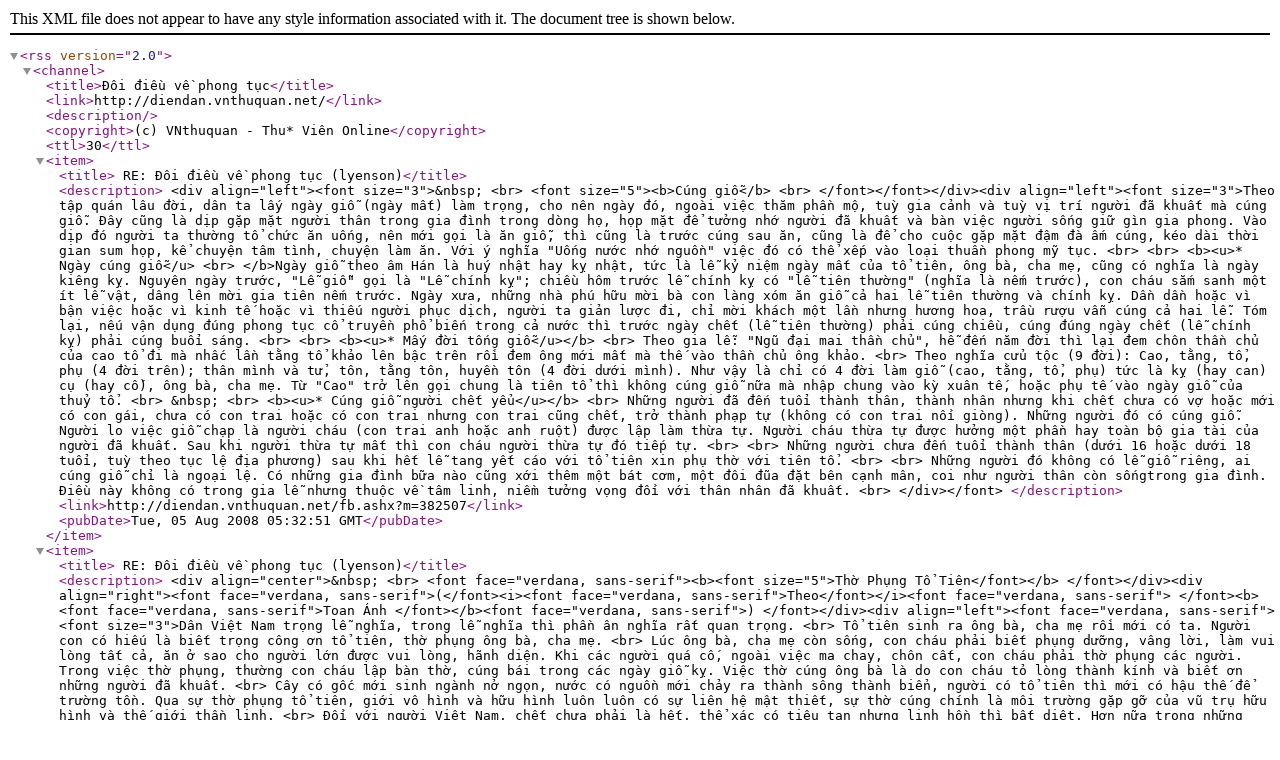

--- FILE ---
content_type: application/xml
request_url: http://diendan.vnthuquan.net/rss-m382382.ashx
body_size: 12408
content:
<?xml version="1.0" encoding="utf-8"?><rss version="2.0"><channel><title>Đôi điều về phong tục</title><link>http://diendan.vnthuquan.net/</link><description /><copyright>(c) VNthuquan - Thu* Viên Online</copyright><ttl>30</ttl><item><title> RE: Đôi điều về phong tục (lyenson)</title><description>  &lt;div align="left"&gt;&lt;font size="3"&gt;&amp;nbsp; &lt;br&gt;  &lt;font size="5"&gt;&lt;b&gt;Cúng giỗ&lt;/b&gt; &lt;br&gt;  &lt;/font&gt;&lt;/font&gt;&lt;/div&gt;&lt;div align="left"&gt;&lt;font size="3"&gt;Theo tập quán lâu đời, dân ta lấy ngày giỗ (ngày mất) làm trọng, cho nên ngày đó, ngoài việc thăm phần mộ, tuỳ gia cảnh và tuỳ vị trí người đã khuất mà cúng giỗ. Ðây cũng là dịp gặp mặt người thân trong gia đình trong dòng họ, họp mặt để tưởng nhớ người đã khuất và bàn việc người sống giữ gìn gia phong. Vào dịp đó người ta thường tổ chức ăn uống, nên mới gọi là ăn giỗ, thì cũng là trước cúng sau ăn, cũng là để cho cuộc gặp mặt đậm đà ấm cúng, kéo dài thời gian sum họp, kể chuyện tâm tình, chuyện làm ăn. Với ý nghĩa "Uống nước nhớ nguồn" việc đó có thể xếp vào loại thuần phong mỹ tục. &lt;br&gt;   &lt;br&gt;  &lt;b&gt;&lt;u&gt;* Ngày cúng giỗ&lt;/u&gt; &lt;br&gt;  &lt;/b&gt;Ngày giỗ theo âm Hán là huý nhật hay kỵ nhật, tức là lễ kỷ niệm ngày mất của tổ tiên, ông bà, cha mẹ, cũng có nghĩa là ngày kiêng kỵ. Nguyên ngày trước, "Lễ giỗ" gọi là "Lễ chính kỵ"; chiều hôm trước lễ chính kỵ có "lễ tiên thường" (nghĩa là nếm trước), con cháu sắm sanh một ít lễ vật, dâng lên mời gia tiên nếm trước. Ngày xưa, những nhà phú hữu mời bà con làng xóm ăn giỗ cả hai lễ tiên thường và chính kỵ. Dần dần hoặc vì bận việc hoặc vì kinh tế hoặc vì thiếu người phục dịch, người ta giản lược đi, chỉ mời khách một lần nhưng hương hoa, trầu rượu vẫn cúng cả hai lễ. Tóm lại, nếu vận dụng đúng phong tục cổ truyền phổ biến trong cả nước thì trước ngày chết (lễ tiên thường) phải cúng chiều, cúng đúng ngày chết (lễ chính kỵ) phải cúng buổi sáng. &lt;br&gt;   &lt;br&gt;  &lt;b&gt;&lt;u&gt;* Mấy đời tống giỗ&lt;/u&gt;&lt;/b&gt; &lt;br&gt;  Theo gia lễ: "Ngũ đại mai thần chủ", hễ đến năm đời thì lại đem chôn thần chủ của cao tổ đi mà nhấc lần tằng tổ khảo lên bậc trên rồi đem ông mới mất mà thế vào thần chủ ông khảo. &lt;br&gt;  Theo nghĩa cửu tộc (9 đời): Cao, tằng, tổ, phụ (4 đời trên); thân mình và tử, tôn, tằng tôn, huyền tôn (4 đời dưới mình). Như vậy là chỉ có 4 đời làm giỗ (cao, tằng, tổ, phụ) tức là kỵ (hay can) cụ (hay cố), ông bà, cha mẹ. Từ "Cao" trở lên gọi chung là tiên tổ thì không cúng giỗ nữa mà nhập chung vào kỳ xuân tế, hoặc phụ tế vào ngày giỗ của thuỷ tổ. &lt;br&gt;  &amp;nbsp; &lt;br&gt;  &lt;b&gt;&lt;u&gt;* Cúng giỗ người chết yểu&lt;/u&gt;&lt;/b&gt; &lt;br&gt;  Những người đã đến tuổi thành thân, thành nhân nhưng khi chết chưa có vợ hoặc mới có con gái, chưa có con trai hoặc có con trai nhưng con trai cũng chết, trở thành phạp tự (không có con trai nối giòng). Những người đó có cúng giỗ. Người lo việc giỗ chạp là người cháu (con trai anh hoặc anh ruột) được lập làm thừa tự. Người cháu thừa tự được hưởng một phần hay toàn bộ gia tài của người đã khuất. Sau khi người thừa tự mất thì con cháu người thừa tự đó tiếp tự. &lt;br&gt;   &lt;br&gt;  Những người chưa đến tuổi thành thân (dưới 16 hoặc dưới 18 tuổi, tuỳ theo tục lệ địa phương) sau khi hết lễ tang yết cáo với tổ tiên xin phụ thờ với tiên tổ.  &lt;br&gt;   &lt;br&gt;  Những người đó không có lễ giỗ riêng, ai cúng giỗ chỉ là ngoại lệ. Có những gia đình bữa nào cũng xới thêm một bát cơm, một đôi đũa đặt bên cạnh mân, coi như người thân còn sốngtrong gia đình. Ðiều này không có trong gia lễ nhưng thuộc về tâm linh, niềm tưởng vọng đối với thân nhân đã khuất. &lt;br&gt;  &lt;/div&gt;&lt;/font&gt; </description><link>http://diendan.vnthuquan.net/fb.ashx?m=382507</link><pubDate>Tue, 05 Aug 2008 05:32:51 GMT</pubDate></item><item><title> RE: Đôi điều về phong tục (lyenson)</title><description>  &lt;div align="center"&gt;&amp;nbsp; &lt;br&gt;  &lt;font face="verdana, sans-serif"&gt;&lt;b&gt;&lt;font size="5"&gt;Thờ Phụng Tổ Tiên&lt;/font&gt;&lt;/b&gt; &lt;/font&gt;&lt;/div&gt;&lt;div align="right"&gt;&lt;font face="verdana, sans-serif"&gt;(&lt;/font&gt;&lt;i&gt;&lt;font face="verdana, sans-serif"&gt;Theo&lt;/font&gt;&lt;/i&gt;&lt;font face="verdana, sans-serif"&gt; &lt;/font&gt;&lt;b&gt;&lt;font face="verdana, sans-serif"&gt;Toan Ánh &lt;/font&gt;&lt;/b&gt;&lt;font face="verdana, sans-serif"&gt;) &lt;/font&gt;&lt;/div&gt;&lt;div align="left"&gt;&lt;font face="verdana, sans-serif"&gt;&lt;font size="3"&gt;Dân Việt Nam trọng lễ nghĩa, trong lễ nghĩa thì phần ân nghĩa rất quan trọng. &lt;br&gt;  Tổ tiên sinh ra ông bà, cha mẹ rồi mới có ta. Người con có hiếu là biết trọng công ơn tổ tiên, thờ phụng ông bà, cha mẹ. &lt;br&gt;  Lúc ông bà, cha mẹ còn sống, con cháu phải biết phụng dưỡng, vâng lời, làm vui lòng tất cả, ăn ở sao cho người lớn được vui lòng, hãnh diện. Khi các người quá cố, ngoài việc ma chay, chôn cất, con cháu phải thờ phụng các người. Trong việc thờ phụng, thường con cháu lập bàn thờ, cúng bái trong các ngày giỗ kỵ. Việc thờ cúng ông bà là do con cháu tỏ lòng thành kính và biết ơn những người đã khuất. &lt;br&gt;  Cây có gốc mới sinh ngành nở ngọn, nước có nguồn mới chảy ra thành sông thành biển, người có tổ tiên thì mới có hậu thế để trường tồn. Qua sự thờ phụng tổ tiên, giới vô hình và hữu hình luôn luôn có sự liên hệ mật thiết, sự thờ cúng chính là môi trường gặp gỡ của vũ trụ hữu hình và thế giới thần linh. &lt;br&gt;  Ðối với người Việt Nam, chết chưa phải là hết, thể xác có tiêu tan nhưng linh hồn thì bất diệt. Hơn nữa trong những ngày giỗ kỵ, con cháu tựu về để gặp nhau, cùng nhắc nhở công ơn người quá cố. Tổ tiên, ông bà, cha mẹ mà không kính trọng được thì thử hỏi mình còn kính trọng được ai? &lt;br&gt;  Tóm lại việc thờ phụng tổ tiên là chính vì chữ hiếu, người Việt Nam rất trọng hiếu nghĩa nên phong tục này vẫn còn truyền mãi về sau.&lt;/font&gt;&lt;/font&gt;&lt;/div&gt; </description><link>http://diendan.vnthuquan.net/fb.ashx?m=382501</link><pubDate>Tue, 05 Aug 2008 05:18:33 GMT</pubDate></item><item><title> Đôi điều về phong tục (lyenson)</title><description>  &lt;font size="3"&gt;“Phong” là nền nếp đã lan truyền rộng rãi, ‘Tục” là thói quen lâu đời. Nội dung phong tục bao hàm mọi mặt sinh hoạt xã hội….&lt;/font&gt; &lt;br&gt;  &lt;font size="3"&gt;&amp;nbsp;&lt;/font&gt; &lt;br&gt;  &lt;font size="3"&gt;Phong tục có thứ trở thành luật tục, ăn sâu, bén rễ trong nhân dân rât bền chặt, có sức mạnh hơn cả những đạo luật. Trong truyền thống văn hoá của dân tộc Việt Nam, có nhiều thuần phong mỹ tục cần cho đạo lý làm người, kỷ cương xã hội.&lt;/font&gt; &lt;br&gt;  &lt;font size="3"&gt;&amp;nbsp;&lt;/font&gt; &lt;br&gt;  &lt;font size="3"&gt;Phong tục có thứ trở thành luật tục, ăn sâu, bén rễ trong nhân dân rất bền chặt, có sức mạnh hơn cả những đạo luật. Trong truyền thống văn hoá của dân tộc ta, có nhiều thuần phong mỹ tục cần cho đạo lý làm người, kỷ cương xã hội.&lt;/font&gt; &lt;br&gt;  &lt;font size="3"&gt;&amp;nbsp;&lt;/font&gt; &lt;br&gt;  &lt;font size="3"&gt;Một cuộc cách mạng có thể thay đổi chính thể nhanh chóng, tiếp theo sau hàng loạt hệ thống pháp luật được thay đổi. Phong tục cũng không ngừng biến đổi theo trào lưu biến đổi văn hoá xã hội, nhưng dai dẳng hơn và có quy luật riêng của nó, không dễ gì một sớm một chiều đã được mọi người, mọi nhà, mọi tầng lớp tuân theo. Vì tục hay thì nhiều người bắt chước nhau làm, tục dở nhiều người cũng sẽ bắt chước nhau bỏ dần.&lt;/font&gt; &lt;br&gt;  &lt;font size="3"&gt;&amp;nbsp;&lt;/font&gt; &lt;br&gt;  &lt;font size="3"&gt;Bản thân các phong tục cũng nằm trong cuộc đấu tranh xã hội đã, đang và sẽ tiếp diễn mãi giữa cái cũ và cái mới. Ngay như quan niệm về thẩm mỹ cũng luôn biến đổi. Ví dụ, cái búi tóc của nam giới rõ ràng là lạc hậu song cũng phải qua quá trình đấu tranh lâu dài mới mất đi, nhưng bộ răng đen của nữ giới ngày xưa được ca tụng là đẹp, là duyên dáng, mấy năm sau Cách mạng Tháng Tám chẳng ai bắt buộc gò ép mà tự nhiên biến mất nhường chỗ cho hàm răng trắng.&lt;/font&gt; &lt;br&gt;  &lt;font size="3"&gt;&amp;nbsp;&lt;/font&gt; &lt;br&gt;  &lt;font size="3"&gt;Phong trào xây dựng nếp sống văn hoá mới hiện nay, không phải chỉ đơn thuần dựa vào ý nghĩ chủ quan mà phải biết vận dụng thuần phong mỹ tục vào nếp sống, nếp suy nghĩ, hành động, cách đối nhân xử thế, hợp với trào lưu tiến hoá. Có những phong tục cổ truyền xuất xứ từ kinh nghiệm thực tiễn trong cuộc sống thời xưa, đến nay không hợp thời nữa, trở thành đồi phong bại tục, ta cũng cần nghiên cứu để biết nguyên do, từ đó mới vận dụng cho thích hợp với hiện tại và tương lai, hoặc tìm những phong tục hay để bổ kết mà loại trừ dần những cái dở.&lt;/font&gt; &lt;br&gt;  &lt;font size="3"&gt;&amp;nbsp;&lt;/font&gt; &lt;br&gt;  &lt;font size="3"&gt;Tất nhiên, bản chất mỗi cá nhân cũng phải sống, giao tiếp, hoà nhập với cộng đồng xã hội, những kiểu cách rởm, trái với phong tục, bản sắc dân tộc, trái với con mắt của đông đảo quần chúng sẽ tự đào thải và bị loại trừ dần. Suy rộng ra phong tục cũng vậy, phục hồi và phát huy thuần phong mỹ tục, chắc chắn sẽ được mọi tầng lớp nhân dân ủng hộ, hoan nghênh; phục hồi làm sống lại những đồi phong bại tục sẽ bị xã hội lên án.&lt;/font&gt; &lt;br&gt;  &lt;font size="3"&gt;&amp;nbsp;&lt;/font&gt; &lt;br&gt;  &lt;font size="3"&gt;Những nội dung trong những bài tiếp theo chỉ nhằm giải đáp phần nào xuất xứ của các phong tục đã tồn tại ở nước ta, để các bạn tham khảo, tự phân tích, cái nào hay nên theo, cái nào dở nên bỏ, cái nào còn hạn chế những xét thấy chưa thể bỏ ngay thì tuỳ hoàn cảnh cụ thể mà châm chước vận dụng cho thích hợp…&lt;/font&gt; &lt;br&gt;  &lt;font size="3"&gt;&lt;/font&gt;&amp;nbsp; &lt;br&gt;  &lt;font size="3"&gt;&lt;a href="http://duongnguyen.sky.vn/archives/338" target="_blank" rel="nofollow"&gt;Nguồn: Blog Trai làng&lt;/a&gt;&amp;nbsp;&lt;/font&gt; &lt;br&gt;  &lt;font size="3"&gt;&lt;/font&gt; &lt;br&gt;   </description><link>http://diendan.vnthuquan.net/fb.ashx?m=382382</link><pubDate>Mon, 04 Aug 2008 19:21:26 GMT</pubDate></item></channel></rss>